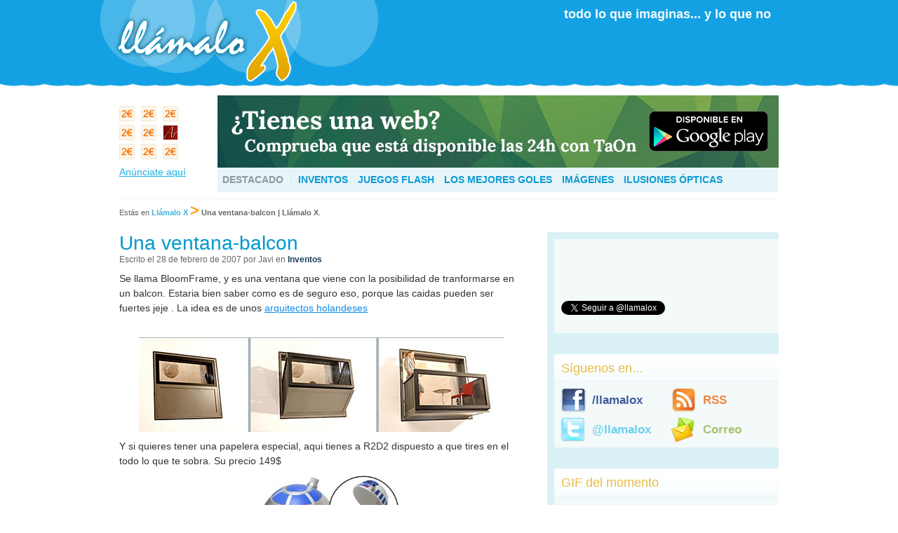

--- FILE ---
content_type: text/html; charset=UTF-8
request_url: https://llamaloxblog.es/2007/02/28/una-ventana-balcon/
body_size: 10903
content:
<!DOCTYPE html PUBLIC "-//W3C//DTD XHTML 1.0 Transitional//EN" "http://www.w3.org/TR/xhtml1/DTD/xhtml1-transitional.dtd">
<html xmlns="http://www.w3.org/1999/xhtml"  xmlns:fb="http://ogp.me/ns/fb#" xmlns:og="http://ogp.me/ns#" lang="es-ES"
	prefix="og: https://ogp.me/ns#" >

<head profile="http://gmpg.org/xfn/11">
	<meta http-equiv="Content-Type" content="text/html; charset=UTF-8" />

	

	<link rel="shortcut icon" href="https://llamaloxblog.es/wp-content/themes/llamalox/images/favicon.ico" type="image/x-icon" />
	<link rel="stylesheet" href="https://llamaloxblog.es/wp-content/themes/llamalox/style.css" type="text/css" media="screen" />
	<link rel="pingback" href="https://llamaloxblog.es/xmlrpc.php" />

	
		
	
	
		<!-- All in One SEO 4.1.5.3 -->
		<title>Una ventana-balcon | Llámalo X</title>
		<meta name="description" content="Se llama BloomFrame, y es una ventana que viene con la posibilidad de tranformarse en un balcon. Estaria bien saber como es de seguro eso, porque las caidas pueden ser fuertes jeje . La idea es de unos arquitectos holandeses Y si quieres tener una papelera especial, aqui tienes a R2D2 dispuesto a que tires […]" />
		<meta name="robots" content="max-image-preview:large" />
		<link rel="canonical" href="https://llamaloxblog.es/2007/02/28/una-ventana-balcon/" />
		<meta property="og:locale" content="es_ES" />
		<meta property="og:site_name" content="Llámalo X | Blog de entretenimiento donde encontrarás todo lo que te imaginas... y lo que no." />
		<meta property="og:type" content="article" />
		<meta property="og:title" content="Una ventana-balcon | Llámalo X" />
		<meta property="og:description" content="Se llama BloomFrame, y es una ventana que viene con la posibilidad de tranformarse en un balcon. Estaria bien saber como es de seguro eso, porque las caidas pueden ser fuertes jeje . La idea es de unos arquitectos holandeses Y si quieres tener una papelera especial, aqui tienes a R2D2 dispuesto a que tires […]" />
		<meta property="og:url" content="https://llamaloxblog.es/2007/02/28/una-ventana-balcon/" />
		<meta property="article:published_time" content="2007-02-28T14:58:22+00:00" />
		<meta property="article:modified_time" content="2007-02-28T14:58:22+00:00" />
		<meta name="twitter:card" content="summary" />
		<meta name="twitter:domain" content="llamaloxblog.es" />
		<meta name="twitter:title" content="Una ventana-balcon | Llámalo X" />
		<meta name="twitter:description" content="Se llama BloomFrame, y es una ventana que viene con la posibilidad de tranformarse en un balcon. Estaria bien saber como es de seguro eso, porque las caidas pueden ser fuertes jeje . La idea es de unos arquitectos holandeses Y si quieres tener una papelera especial, aqui tienes a R2D2 dispuesto a que tires […]" />
		<script type="application/ld+json" class="aioseo-schema">
			{"@context":"https:\/\/schema.org","@graph":[{"@type":"WebSite","@id":"https:\/\/llamaloxblog.es\/#website","url":"https:\/\/llamaloxblog.es\/","name":"Ll\u00e1malo X","description":"Blog de entretenimiento donde encontrar\u00e1s todo lo que te imaginas... y lo que no.","inLanguage":"es-ES","publisher":{"@id":"https:\/\/llamaloxblog.es\/#organization"}},{"@type":"Organization","@id":"https:\/\/llamaloxblog.es\/#organization","name":"Ll\u00e1malo X","url":"https:\/\/llamaloxblog.es\/"},{"@type":"BreadcrumbList","@id":"https:\/\/llamaloxblog.es\/2007\/02\/28\/una-ventana-balcon\/#breadcrumblist","itemListElement":[{"@type":"ListItem","@id":"https:\/\/llamaloxblog.es\/#listItem","position":1,"item":{"@type":"WebPage","@id":"https:\/\/llamaloxblog.es\/","name":"Inicio","description":"Blog de entretenimiento donde encontrar\u00e1s todo lo que te imaginas... y lo que no.","url":"https:\/\/llamaloxblog.es\/"},"nextItem":"https:\/\/llamaloxblog.es\/2007\/#listItem"},{"@type":"ListItem","@id":"https:\/\/llamaloxblog.es\/2007\/#listItem","position":2,"item":{"@type":"WebPage","@id":"https:\/\/llamaloxblog.es\/2007\/","name":"2007","url":"https:\/\/llamaloxblog.es\/2007\/"},"nextItem":"https:\/\/llamaloxblog.es\/2007\/02\/#listItem","previousItem":"https:\/\/llamaloxblog.es\/#listItem"},{"@type":"ListItem","@id":"https:\/\/llamaloxblog.es\/2007\/02\/#listItem","position":3,"item":{"@type":"WebPage","@id":"https:\/\/llamaloxblog.es\/2007\/02\/","name":"February","url":"https:\/\/llamaloxblog.es\/2007\/02\/"},"nextItem":"https:\/\/llamaloxblog.es\/2007\/02\/28\/#listItem","previousItem":"https:\/\/llamaloxblog.es\/2007\/#listItem"},{"@type":"ListItem","@id":"https:\/\/llamaloxblog.es\/2007\/02\/28\/#listItem","position":4,"item":{"@type":"WebPage","@id":"https:\/\/llamaloxblog.es\/2007\/02\/28\/","name":"28","url":"https:\/\/llamaloxblog.es\/2007\/02\/28\/"},"nextItem":"https:\/\/llamaloxblog.es\/2007\/02\/28\/una-ventana-balcon\/#listItem","previousItem":"https:\/\/llamaloxblog.es\/2007\/02\/#listItem"},{"@type":"ListItem","@id":"https:\/\/llamaloxblog.es\/2007\/02\/28\/una-ventana-balcon\/#listItem","position":5,"item":{"@type":"WebPage","@id":"https:\/\/llamaloxblog.es\/2007\/02\/28\/una-ventana-balcon\/","name":"Una ventana-balcon","description":"Se llama BloomFrame, y es una ventana que viene con la posibilidad de tranformarse en un balcon. Estaria bien saber como es de seguro eso, porque las caidas pueden ser fuertes jeje . La idea es de unos arquitectos holandeses Y si quieres tener una papelera especial, aqui tienes a R2D2 dispuesto a que tires [\u2026]","url":"https:\/\/llamaloxblog.es\/2007\/02\/28\/una-ventana-balcon\/"},"previousItem":"https:\/\/llamaloxblog.es\/2007\/02\/28\/#listItem"}]},{"@type":"Person","@id":"https:\/\/llamaloxblog.es\/author\/javi\/#author","url":"https:\/\/llamaloxblog.es\/author\/javi\/","name":"Javi","image":{"@type":"ImageObject","@id":"https:\/\/llamaloxblog.es\/2007\/02\/28\/una-ventana-balcon\/#authorImage","url":"https:\/\/secure.gravatar.com\/avatar\/a056455cce9514b5a566385cb10e669c?s=96&d=https%3A%2F%2Fllamaloxblog.es%2Fwp-content%2Fthemes%2Fllamalox%2Fimages%2Fdefault_avatar.jpg&r=g","width":96,"height":96,"caption":"Javi"}},{"@type":"WebPage","@id":"https:\/\/llamaloxblog.es\/2007\/02\/28\/una-ventana-balcon\/#webpage","url":"https:\/\/llamaloxblog.es\/2007\/02\/28\/una-ventana-balcon\/","name":"Una ventana-balcon | Ll\u00e1malo X","description":"Se llama BloomFrame, y es una ventana que viene con la posibilidad de tranformarse en un balcon. Estaria bien saber como es de seguro eso, porque las caidas pueden ser fuertes jeje . La idea es de unos arquitectos holandeses Y si quieres tener una papelera especial, aqui tienes a R2D2 dispuesto a que tires [\u2026]","inLanguage":"es-ES","isPartOf":{"@id":"https:\/\/llamaloxblog.es\/#website"},"breadcrumb":{"@id":"https:\/\/llamaloxblog.es\/2007\/02\/28\/una-ventana-balcon\/#breadcrumblist"},"author":"https:\/\/llamaloxblog.es\/author\/javi\/#author","creator":"https:\/\/llamaloxblog.es\/author\/javi\/#author","datePublished":"2007-02-28T14:58:22+00:00","dateModified":"2007-02-28T14:58:22+00:00"},{"@type":"Article","@id":"https:\/\/llamaloxblog.es\/2007\/02\/28\/una-ventana-balcon\/#article","name":"Una ventana-balcon | Ll\u00e1malo X","description":"Se llama BloomFrame, y es una ventana que viene con la posibilidad de tranformarse en un balcon. Estaria bien saber como es de seguro eso, porque las caidas pueden ser fuertes jeje . La idea es de unos arquitectos holandeses Y si quieres tener una papelera especial, aqui tienes a R2D2 dispuesto a que tires [\u2026]","inLanguage":"es-ES","headline":"Una ventana-balcon","author":{"@id":"https:\/\/llamaloxblog.es\/author\/javi\/#author"},"publisher":{"@id":"https:\/\/llamaloxblog.es\/#organization"},"datePublished":"2007-02-28T14:58:22+00:00","dateModified":"2007-02-28T14:58:22+00:00","articleSection":"Inventos","mainEntityOfPage":{"@id":"https:\/\/llamaloxblog.es\/2007\/02\/28\/una-ventana-balcon\/#webpage"},"isPartOf":{"@id":"https:\/\/llamaloxblog.es\/2007\/02\/28\/una-ventana-balcon\/#webpage"},"image":{"@type":"ImageObject","@id":"https:\/\/llamaloxblog.es\/#articleImage","url":"https:\/\/llamaloxblog.es\/imagenes\/ventana.jpg"}}]}
		</script>
		<!-- All in One SEO -->

<link rel='dns-prefetch' href='//s.w.org' />
		<script type="text/javascript">
			window._wpemojiSettings = {"baseUrl":"https:\/\/s.w.org\/images\/core\/emoji\/11\/72x72\/","ext":".png","svgUrl":"https:\/\/s.w.org\/images\/core\/emoji\/11\/svg\/","svgExt":".svg","source":{"concatemoji":"https:\/\/llamaloxblog.es\/wp-includes\/js\/wp-emoji-release.min.js?ver=4.9.8"}};
			!function(a,b,c){function d(a,b){var c=String.fromCharCode;l.clearRect(0,0,k.width,k.height),l.fillText(c.apply(this,a),0,0);var d=k.toDataURL();l.clearRect(0,0,k.width,k.height),l.fillText(c.apply(this,b),0,0);var e=k.toDataURL();return d===e}function e(a){var b;if(!l||!l.fillText)return!1;switch(l.textBaseline="top",l.font="600 32px Arial",a){case"flag":return!(b=d([55356,56826,55356,56819],[55356,56826,8203,55356,56819]))&&(b=d([55356,57332,56128,56423,56128,56418,56128,56421,56128,56430,56128,56423,56128,56447],[55356,57332,8203,56128,56423,8203,56128,56418,8203,56128,56421,8203,56128,56430,8203,56128,56423,8203,56128,56447]),!b);case"emoji":return b=d([55358,56760,9792,65039],[55358,56760,8203,9792,65039]),!b}return!1}function f(a){var c=b.createElement("script");c.src=a,c.defer=c.type="text/javascript",b.getElementsByTagName("head")[0].appendChild(c)}var g,h,i,j,k=b.createElement("canvas"),l=k.getContext&&k.getContext("2d");for(j=Array("flag","emoji"),c.supports={everything:!0,everythingExceptFlag:!0},i=0;i<j.length;i++)c.supports[j[i]]=e(j[i]),c.supports.everything=c.supports.everything&&c.supports[j[i]],"flag"!==j[i]&&(c.supports.everythingExceptFlag=c.supports.everythingExceptFlag&&c.supports[j[i]]);c.supports.everythingExceptFlag=c.supports.everythingExceptFlag&&!c.supports.flag,c.DOMReady=!1,c.readyCallback=function(){c.DOMReady=!0},c.supports.everything||(h=function(){c.readyCallback()},b.addEventListener?(b.addEventListener("DOMContentLoaded",h,!1),a.addEventListener("load",h,!1)):(a.attachEvent("onload",h),b.attachEvent("onreadystatechange",function(){"complete"===b.readyState&&c.readyCallback()})),g=c.source||{},g.concatemoji?f(g.concatemoji):g.wpemoji&&g.twemoji&&(f(g.twemoji),f(g.wpemoji)))}(window,document,window._wpemojiSettings);
		</script>
		<style type="text/css">
img.wp-smiley,
img.emoji {
	display: inline !important;
	border: none !important;
	box-shadow: none !important;
	height: 1em !important;
	width: 1em !important;
	margin: 0 .07em !important;
	vertical-align: -0.1em !important;
	background: none !important;
	padding: 0 !important;
}
</style>
<script type='text/javascript' src='https://llamaloxblog.es/wp-includes/js/jquery/jquery.js?ver=1.12.4'></script>
<script type='text/javascript' src='https://llamaloxblog.es/wp-includes/js/jquery/jquery-migrate.min.js?ver=1.4.1'></script>
<link rel='https://api.w.org/' href='https://llamaloxblog.es/wp-json/' />
<link rel="EditURI" type="application/rsd+xml" title="RSD" href="https://llamaloxblog.es/xmlrpc.php?rsd" />
<link rel="wlwmanifest" type="application/wlwmanifest+xml" href="https://llamaloxblog.es/wp-includes/wlwmanifest.xml" /> 
<link rel='prev' title='El Diablo vuelve' href='https://llamaloxblog.es/2007/02/27/el-diablo-vuelve/' />
<link rel='next' title='Mate espectacular' href='https://llamaloxblog.es/2007/02/28/mate-espectacular/' />
<meta name="generator" content="WordPress 4.9.8" />
<link rel='shortlink' href='https://llamaloxblog.es/?p=711' />
<link rel="alternate" type="application/json+oembed" href="https://llamaloxblog.es/wp-json/oembed/1.0/embed?url=https%3A%2F%2Fllamaloxblog.es%2F2007%2F02%2F28%2Funa-ventana-balcon%2F" />
<link rel="alternate" type="text/xml+oembed" href="https://llamaloxblog.es/wp-json/oembed/1.0/embed?url=https%3A%2F%2Fllamaloxblog.es%2F2007%2F02%2F28%2Funa-ventana-balcon%2F&#038;format=xml" />

<!-- BEGIN Clicky Analytics v1.6.5 Tracking - https://deconf.com/clicky-analytics-dashboard-wordpress/ -->

<script async src="//static.getclicky.com/100913989.js"></script>
<script src='//static.getclicky.com/inc/javascript/video/youtube.js'></script>
<!-- END Clicky Analytics v1.6.5 Tracking - https://deconf.com/clicky-analytics-dashboard-wordpress/ -->
<meta property='og:type' content='article' />
<meta property='og:title' content='Una ventana-balcon' />
<meta property='og:url' content='https://llamaloxblog.es/2007/02/28/una-ventana-balcon/' />
<meta property='og:description' content='Se llama BloomFrame, y es una ventana que viene con la posibilidad de tranformarse en un balcon. Estaria bien saber como es de seguro eso, porque las caidas pueden ser fuertes jeje . La idea es de unos arquitectos holandeses   Y si quieres tener una papelera especial, aqui tienes a R2D2 dispuesto a que tires en el todo lo que te sobra. Su precio 149$  [tags]inventos,ventana,balcon,R2D2,papelera,arqutectos[/tags] Via' />
<meta property='og:site_name' content='Llámalo X' />
<meta property='fb:app_id' content='242413802547607' />
<meta property='og:locale' content='es_ES' />
<meta property='og:image' content='https://llamaloxblog.es/imagenes/ventana.jpg' />
<link rel='image_src' href='https://llamaloxblog.es/imagenes/ventana.jpg' />
<meta property='og:image' content='https://llamaloxblog.es/imagenes/r2d2.jpg' />
<link rel='image_src' href='https://llamaloxblog.es/imagenes/r2d2.jpg' />
<style data-context="foundation-flickity-css">/*! Flickity v2.0.2
http://flickity.metafizzy.co
---------------------------------------------- */.flickity-enabled{position:relative}.flickity-enabled:focus{outline:0}.flickity-viewport{overflow:hidden;position:relative;height:100%}.flickity-slider{position:absolute;width:100%;height:100%}.flickity-enabled.is-draggable{-webkit-tap-highlight-color:transparent;tap-highlight-color:transparent;-webkit-user-select:none;-moz-user-select:none;-ms-user-select:none;user-select:none}.flickity-enabled.is-draggable .flickity-viewport{cursor:move;cursor:-webkit-grab;cursor:grab}.flickity-enabled.is-draggable .flickity-viewport.is-pointer-down{cursor:-webkit-grabbing;cursor:grabbing}.flickity-prev-next-button{position:absolute;top:50%;width:44px;height:44px;border:none;border-radius:50%;background:#fff;background:hsla(0,0%,100%,.75);cursor:pointer;-webkit-transform:translateY(-50%);transform:translateY(-50%)}.flickity-prev-next-button:hover{background:#fff}.flickity-prev-next-button:focus{outline:0;box-shadow:0 0 0 5px #09f}.flickity-prev-next-button:active{opacity:.6}.flickity-prev-next-button.previous{left:10px}.flickity-prev-next-button.next{right:10px}.flickity-rtl .flickity-prev-next-button.previous{left:auto;right:10px}.flickity-rtl .flickity-prev-next-button.next{right:auto;left:10px}.flickity-prev-next-button:disabled{opacity:.3;cursor:auto}.flickity-prev-next-button svg{position:absolute;left:20%;top:20%;width:60%;height:60%}.flickity-prev-next-button .arrow{fill:#333}.flickity-page-dots{position:absolute;width:100%;bottom:-25px;padding:0;margin:0;list-style:none;text-align:center;line-height:1}.flickity-rtl .flickity-page-dots{direction:rtl}.flickity-page-dots .dot{display:inline-block;width:10px;height:10px;margin:0 8px;background:#333;border-radius:50%;opacity:.25;cursor:pointer}.flickity-page-dots .dot.is-selected{opacity:1}</style><style data-context="foundation-slideout-css">.slideout-menu{position:fixed;left:0;top:0;bottom:0;right:auto;z-index:0;width:256px;overflow-y:auto;-webkit-overflow-scrolling:touch;display:none}.slideout-menu.pushit-right{left:auto;right:0}.slideout-panel{position:relative;z-index:1;will-change:transform}.slideout-open,.slideout-open .slideout-panel,.slideout-open body{overflow:hidden}.slideout-open .slideout-menu{display:block}.pushit{display:none}</style><style>.ios7.web-app-mode.has-fixed header{ background-color: rgba(102,102,102,.88);}</style>	
	<script type="text/javascript" src="https://llamaloxblog.es/wp-includes/js/jquery/jquery.color.min.js"></script>

<script type="text/javascript">
		jQuery(document).ready(function(){
			jQuery('#submit').hover(function(){
				$(this).animate({
					backgroundColor: '#0280aa'
				}, 500);
			}, function(){
				$(this).animate({
					backgroundColor: '#0099cc'
				}, 500);
			});
		});
	</script>	
	
</head>

<body class="post-template-default single single-post postid-711 single-format-standard">
	<div id="header">
		<div class="circles"></div>
		<a href="https://llamaloxblog.es" title="Ll&aacute;malo X"><img src="https://llamaloxblog.es/wp-content/themes/llamalox/images/logo.png" alt="" class="logo" /></a>
		<p class="lema">todo lo que imaginas... y lo que no</p>
		<!--<div id="buscador">
			<form action="https://www.google.es/cse" id="cse-search-box" target="_blank">
				<div>
					<input type="hidden" name="cx" value="partner-pub-5610891861899531:7z9d8rwq28d" />
					<input type="hidden" name="ie" value="UTF-8" />
					<input type="text" name="q" size="25" />
					<input type="submit" name="sa" value="Buscar" />
				</div>
			</form>
			<script type="text/javascript" src="https://www.google.es/cse/brand?form=cse-search-box&amp;lang=es"></script>
		</div>-->
	</div>
	
	<div id="page">
		<div class="publileft">
			<a href="https://llamaloxblog.es/publicidad/" title="" style="vertical-align: middle;"><div id="cuadrito1" class="cuadrito_publi">
				
			</div></a>
			<a href="https://llamaloxblog.es/publicidad/" title="" style="vertical-align: middle;"><div id="cuadrito2" class="cuadrito_publi">
				
			</div></a>
			<a href="https://llamaloxblog.es/publicidad/" title="" style="vertical-align: middle;"><div id="cuadrito3" class="cuadrito_publi">
				
			</div></a>
			<a href="https://llamaloxblog.es/publicidad/" title="" style="vertical-align: middle;"><div id="cuadrito4" class="cuadrito_publi">
				
			</div></a>
			<a href="https://llamaloxblog.es/publicidad/" title="" style="vertical-align: middle;"><div id="cuadrito5" class="cuadrito_publi">

					
			</div></a>
			<a href="https://www.cuartetoarpeggio.com/Inicio.html" title="Cuarteto bodas asturias" style="vertical-align: middle;"><div id="cuadrito6" class="cuadrito_publi">
				<img src="https://llamaloxblog.es/images-publi/cuarteto.jpg" alt="cuarteto bodas asturias" />
			</div></a>
			<a href="https://llamaloxblog.es/publicidad/" title="" style="vertical-align: middle;"><div id="cuadrito7" class="cuadrito_publi">
				
			</div></a>
			<a href="https://llamaloxblog.es/publicidad/" title="" style="vertical-align: middle;"><div id="cuadrito8" class="cuadrito_publi">

			</div></a>

			<a href="https://llamaloxblog.es/publicidad/" title="" style="vertical-align: middle;"><div id="cuadrito9" class="cuadrito_publi">
				
			</div></a>
			<p><a href="https://llamaloxblog.es/publicidad/" title="An&uacute;nciate aqu&iacute;" style="vertical-align: middle;">An&uacute;nciate aqu&iacute;</a></p>
		</div>
		<div class="publiright">

		<a href="https://play.google.com/store/apps/details?id=es.gglez.taon" title="TaOn App">
				<img src="https://i.imgur.com/ETf56u2.jpg" alt="Descargar TaOn" />
		</a>
			
			<div id="featured">
				<dl>
					<dt>Destacado</dt>
					<dd>
						<ul>
							<li><a href="https://llamaloxblog.es/category/inventos/" title="Inventos">Inventos</a></li>
							<li><a href="https://llamaloxblog.es/category/juegos/" title="Juegos Flash">Juegos Flash</a></li>
							<li><a href="https://llamaloxblog.es/category/deportes/el-gol-del-fin-de-semana/" title="Los mejores goles">Los mejores goles</a></li>
							<li><a href="https://llamaloxblog.es/category/imagenes/" title="Im&aacute;genes">Im&aacute;genes</a></li>
							<li><a href="https://llamaloxblog.es/category/ilusiones-opticas/" title="Ilusiones &oacute;pticas">Ilusiones &oacute;pticas</a></li>
						</ul>
					</dd>
				</dl>
				<br style="clear: both;" />
			</div>
		</div>
		<br style="clear: both;" />
		<hr style="border: 1px solid #F0F9FA;" />
		<div id="ariadna">
			<p>Est&aacute;s en <a href="https://llamaloxblog.es" title="Ir a la portada">Llámalo X</a> <span class="separator">></span> <b>Una ventana-balcon | Llámalo X</b>.</p>
		</div>
	<div id="content" class="widecolumn" role="main">

	
		<!--<div class="navigation">
			<div class="alignleft">&laquo; <a href="https://llamaloxblog.es/2007/02/27/el-diablo-vuelve/" rel="prev">El Diablo vuelve</a></div>
			<div class="alignright"><a href="https://llamaloxblog.es/2007/02/28/mate-espectacular/" rel="next">Mate espectacular</a> &raquo;</div>
		</div>-->

		<div class="post-711 post type-post status-publish format-standard hentry category-inventos" id="post-711">
			<h2>Una ventana-balcon</h2>
			
			<div class="meta">
				<span class="info">Escrito el 28 de febrero de 2007 por Javi en <a href="https://llamaloxblog.es/category/inventos/" rel="category tag">Inventos</a></span>
				<span class="likefb"><fb:like href='https://llamaloxblog.es/2007/02/28/una-ventana-balcon/' send='false' layout='button_count' show_faces='true' width='100' height='65' action='like' colorscheme='light' font='lucida grande'></fb:like></span>
			</div>
			
			<div class="entry">
				<div class="post-content">
					<p>Se llama BloomFrame, y es una ventana que viene con la posibilidad de tranformarse en un balcon. Estaria bien saber como es de seguro eso, porque las caidas pueden ser fuertes jeje . La idea es de unos <a href="https://www.hofmandujardin.nl/index2.html">arquitectos holandeses<br />
</a><br />
<center><img src="https://llamaloxblog.es/imagenes/ventana.jpg" alt="" /></center></p>
<p>Y si quieres tener una papelera especial, aqui tienes a R2D2 dispuesto a que tires en el todo lo que te sobra. Su precio 149$</p>
<p><center><img src="https://llamaloxblog.es/imagenes/r2d2.jpg" alt="" /></center></p>
<p>[tags]inventos,ventana,balcon,R2D2,papelera,arqutectos[/tags]<br />
<a href="https://www.arturogoga.com/2007/02/27/bloomframe-convierte-ventanas-en-balcones/" target="_blank">Via</a></p>
				</div>

								
				<div class="socialbar no-bottom-radius slashed">
					<ul>
						<li style="padding-top: 7px;"><a href="http://twitter.com/share?url=https%3A%2F%2Fllamaloxblog.es%2F2007%2F02%2F28%2Funa-ventana-balcon%2F" class="twitter-share-button" data-count="horizontal" data-lang="es">Tweet</a><script type="text/javascript" src="https://platform.twitter.com/widgets.js"></script></li>
						<li><fb:like href='https://llamaloxblog.es/2007/02/28/una-ventana-balcon/' send='false' layout='button_count' show_faces='false' width='430' height='65' action='like' colorscheme='light' font='lucida grande'></fb:like></li>
					</ul>
					<br style="clear: both;" />
				</div>
				<div class="sharebar">
					<ul>
						<li class="comments"><span>Comentarios desactivados<span class="screen-reader-text"> en Una ventana-balcon</span></span></li>
					</ul>
					<br style="clear: both;" />
				</div>
				
				<dl class="tags">
					<dt>Etiquetas:</dt>
					<dd></dd>
				</dl>
				
				<br style="clear: both;" /><br />
				
				<h3 id="related">Tambi&eacute;n te puede interesar</h3>
				
<!-- Generated by TaxoPress 3.4.3 - https://wordpress.org/plugins/simple-tags/ -->
	<ul class="st-related-posts">
	<li>No se ha podido encontrar nada relacionado con esto.</li>
	</ul>


				<!--<p class="postmetadata alt">
					<small>
						This entry was posted
												on miércoles, febrero 28th, 2007 at 2:58 pm						and is filed under <a href="https://llamaloxblog.es/category/inventos/" rel="category tag">Inventos</a>.
						You can follow any responses to this entry through the <a href="https://llamaloxblog.es/2007/02/28/una-ventana-balcon/feed/">RSS 2.0</a> feed.

													Both comments and pings are currently closed.

						
					</small>
				</p>-->
			</div>
		</div>

	
			<div id="comments">


	<p class="nocomments">Comments are closed.</p>



</div><!-- #comments -->
	
	</div>
	
	<div id="sidebar" role="complementary">
		<div class="section">
			<iframe src="https://www.facebook.com/plugins/likebox.php?locale=es_ES&amp;href=https%3A%2F%2Fwww.facebook.com%2Fpages%2FLlamalo-X%2F150704404958556&amp;width=300&amp;colorscheme=light&amp;show_faces=false&amp;stream=false&amp;header=false&amp;height=62" scrolling="no" frameborder="0" style="border:none; overflow:hidden; width:300px; height:62px;" allowTransparency="true"></iframe>
			<p><a href="https://twitter.com/llamalox" class="twitter-follow-button" data-lang="es">Follow @llamalox</a>
			<script src="https://platform.twitter.com/widgets.js" type="text/javascript"></script></p>
		</div>		
		<h3>S&iacute;guenos en...</h3>
		<div class="section" style="padding: 4px;">
			<ul class="follow">
				<li class="facebook"><a href="https://www.facebook.com/pages/Llamalo-X/150704404958556" title="Ll&aacute;malo X en Facebook" target="_blank">/llamalox</a></li>
				<li class="rss"><a href="https://llamaloxblog.es/feed/" title="S&iacute;guenos por RSS" target="_blank">RSS</a></li>
				<li class="twitter"><a href="https://twitter.com/llamalox" title="Ll&aacute;malo X en Twitter" target="_blank">@llamalox</a></li>
				<li class="mail"><a href="https://feedburner.google.com/fb/a/mailverify?uri=llamaloXblog" title="S&iacute;guenos por correo" target="_blank">Correo</a></li>
			</ul>
		</div>
		
		<h3>GIF del momento</h3>
		<div class="section gifs">
			<img src="" alt="" />
		</div>
		
			<h3>&Uacute;ltimos comentarios</h3>
		<div id="lastcomments-wrapper" class="section">
			<ul id="lastcomments" class="comments">
					<li><a href="https://llamaloxblog.es/2009/07/22/lo-que-oculta-el-logo-de-chicago-bulls/#comment-341202" title="Lo que oculta el logo de Chicago Bulls, julio 22, 2009">Janovis</a>: no es un robot.. Si se fijan es el papa, pues la franja de encima es el gorrito q el usa y los dos puntos,...</li>
	<li><a href="https://llamaloxblog.es/2007/01/27/buscador-de-canciones-por-voz/#comment-338535" title="Buscador de canciones por voz, enero 27, 2007">Neyla</a>: yo también ando buscando el tema que dice: yo necesitaré más de mil vidas para amarte. Una vida es muy corta...</li>
	<li><a href="https://llamaloxblog.es/2009/07/22/lo-que-oculta-el-logo-de-chicago-bulls/#comment-334762" title="Lo que oculta el logo de Chicago Bulls, julio 22, 2009">EGAR</a>: QUE SUPUESTA MENTE ES EL DIABLO LEYENDO SEGUN LA WEB</li>
	<li><a href="https://llamaloxblog.es/2013/05/08/la-colchoneta-que-desearas-para-este-verano/#comment-326833" title="La colchoneta que desearás para este verano, mayo 8, 2013">unai</a>: holac me encantaria ponerme en contacto con el dueño de la colchoneta me gustaria comprarla para agosto para...</li>
	<li><a href="https://llamaloxblog.es/2011/07/18/una-habitacion-bajo-el-agua/#comment-324123" title="Una habitación bajo el agua, julio 18, 2011">alba :D</a>: que chulii es tope guayyy XD XD jaja enserio yo quiero una de esas para dormir y ver pececitos</li>
			</ul>
			<script type="text/javascript">
				jQuery(document).ready(function(){
					if (jQuery('#lastcomments li').size() > 2)
					{
						jQuery('#lastcomments li:eq(3), #lastcomments li:eq(4)').hide();
					
						jQuery('#lastcomments-wrapper').append('<a id="morecomments" href="" title="" class="more">Ver m&aacute;s comentarios</a>');
					
						jQuery('#morecomments').toggle(
							function()
							{
								jQuery(this).html('Ver menos comentarios');
								jQuery('#lastcomments li:eq(3), #lastcomments li:eq(4)').slideDown(500);
								return false;
							},
							function()
							{
								jQuery(this).html('Ver m&aacute;s comentarios');
								jQuery('#lastcomments li:eq(3), #lastcomments li:eq(4)').slideUp(500);
								return false;
							}
						);
					}
				});
			</script>
		</div>
			
		<h3>Categor&iacute;as</h3>
		<div class="section">
			<ul class="categories"> 
					<li class="cat-item cat-item-479"><a href="https://llamaloxblog.es/category/animales/" >Animales</a> (103)
</li>
	<li class="cat-item cat-item-22"><a href="https://llamaloxblog.es/category/anuncios/" >Anuncios</a> (127)
</li>
	<li class="cat-item cat-item-15"><a href="https://llamaloxblog.es/category/cine-videojuegos-y-television/" >Cine, Videojuegos y Televisión</a> (287)
</li>
	<li class="cat-item cat-item-12"><a href="https://llamaloxblog.es/category/curioso-y-sorprendente/" >Curioso y sorprendente</a> (538)
</li>
	<li class="cat-item cat-item-16"><a href="https://llamaloxblog.es/category/deportes/" >Deportes</a> (217)
<ul class='children'>
	<li class="cat-item cat-item-2347"><a href="https://llamaloxblog.es/category/deportes/el-gol-del-fin-de-semana/" >El gol del fin de semana</a> (26)
</li>
</ul>
</li>
	<li class="cat-item cat-item-11"><a href="https://llamaloxblog.es/category/general/" >General</a> (160)
</li>
	<li class="cat-item cat-item-21"><a href="https://llamaloxblog.es/category/gente-con-tiempo-libre/" >Gente con tiempo libre</a> (256)
</li>
	<li class="cat-item cat-item-14"><a href="https://llamaloxblog.es/category/gracioso/" >Gracioso</a> (463)
</li>
	<li class="cat-item cat-item-3166"><a href="https://llamaloxblog.es/category/ilusiones-opticas/" >Ilusiones ópticas</a> (41)
</li>
	<li class="cat-item cat-item-25"><a href="https://llamaloxblog.es/category/imagenes/" >Imágenes</a> (314)
</li>
	<li class="cat-item cat-item-19"><a href="https://llamaloxblog.es/category/inventos/" >Inventos</a> (172)
</li>
	<li class="cat-item cat-item-17"><a href="https://llamaloxblog.es/category/juegos/" >Juegos</a> (118)
</li>
	<li class="cat-item cat-item-24"><a href="https://llamaloxblog.es/category/musica/" >Musica</a> (46)
</li>
	<li class="cat-item cat-item-18"><a href="https://llamaloxblog.es/category/novedades/" >Novedades</a> (63)
</li>
	<li class="cat-item cat-item-13"><a href="https://llamaloxblog.es/category/recomendaciones/" >Recomendaciones</a> (52)
</li>
	<li class="cat-item cat-item-20"><a href="https://llamaloxblog.es/category/todolinks/" >TodoLinks</a> (241)
</li>
			</ul> 
		</div>
		
		
		<h3>Archivo</h3>
		<div class="section">
			<select name="archive-dropdown" onchange='document.location.href=this.options[this.selectedIndex].value;'> 
				<option value="">Selecciona una fecha</option> 
					<option value='https://llamaloxblog.es/2016/11/'> noviembre 2016 &nbsp;(1)</option>
	<option value='https://llamaloxblog.es/2016/02/'> febrero 2016 &nbsp;(1)</option>
	<option value='https://llamaloxblog.es/2016/01/'> enero 2016 &nbsp;(11)</option>
	<option value='https://llamaloxblog.es/2015/12/'> diciembre 2015 &nbsp;(6)</option>
	<option value='https://llamaloxblog.es/2015/09/'> septiembre 2015 &nbsp;(1)</option>
	<option value='https://llamaloxblog.es/2015/08/'> agosto 2015 &nbsp;(10)</option>
	<option value='https://llamaloxblog.es/2015/03/'> marzo 2015 &nbsp;(2)</option>
	<option value='https://llamaloxblog.es/2014/10/'> octubre 2014 &nbsp;(10)</option>
	<option value='https://llamaloxblog.es/2014/08/'> agosto 2014 &nbsp;(3)</option>
	<option value='https://llamaloxblog.es/2014/05/'> mayo 2014 &nbsp;(1)</option>
	<option value='https://llamaloxblog.es/2014/03/'> marzo 2014 &nbsp;(5)</option>
	<option value='https://llamaloxblog.es/2014/01/'> enero 2014 &nbsp;(9)</option>
	<option value='https://llamaloxblog.es/2013/12/'> diciembre 2013 &nbsp;(1)</option>
	<option value='https://llamaloxblog.es/2013/11/'> noviembre 2013 &nbsp;(19)</option>
	<option value='https://llamaloxblog.es/2013/10/'> octubre 2013 &nbsp;(6)</option>
	<option value='https://llamaloxblog.es/2013/09/'> septiembre 2013 &nbsp;(4)</option>
	<option value='https://llamaloxblog.es/2013/08/'> agosto 2013 &nbsp;(3)</option>
	<option value='https://llamaloxblog.es/2013/07/'> julio 2013 &nbsp;(15)</option>
	<option value='https://llamaloxblog.es/2013/06/'> junio 2013 &nbsp;(15)</option>
	<option value='https://llamaloxblog.es/2013/05/'> mayo 2013 &nbsp;(22)</option>
	<option value='https://llamaloxblog.es/2013/04/'> abril 2013 &nbsp;(7)</option>
	<option value='https://llamaloxblog.es/2013/03/'> marzo 2013 &nbsp;(9)</option>
	<option value='https://llamaloxblog.es/2013/02/'> febrero 2013 &nbsp;(11)</option>
	<option value='https://llamaloxblog.es/2013/01/'> enero 2013 &nbsp;(13)</option>
	<option value='https://llamaloxblog.es/2012/12/'> diciembre 2012 &nbsp;(1)</option>
	<option value='https://llamaloxblog.es/2012/11/'> noviembre 2012 &nbsp;(4)</option>
	<option value='https://llamaloxblog.es/2012/10/'> octubre 2012 &nbsp;(21)</option>
	<option value='https://llamaloxblog.es/2012/09/'> septiembre 2012 &nbsp;(6)</option>
	<option value='https://llamaloxblog.es/2012/08/'> agosto 2012 &nbsp;(6)</option>
	<option value='https://llamaloxblog.es/2012/07/'> julio 2012 &nbsp;(8)</option>
	<option value='https://llamaloxblog.es/2012/06/'> junio 2012 &nbsp;(8)</option>
	<option value='https://llamaloxblog.es/2012/05/'> mayo 2012 &nbsp;(19)</option>
	<option value='https://llamaloxblog.es/2012/04/'> abril 2012 &nbsp;(11)</option>
	<option value='https://llamaloxblog.es/2012/03/'> marzo 2012 &nbsp;(11)</option>
	<option value='https://llamaloxblog.es/2012/02/'> febrero 2012 &nbsp;(17)</option>
	<option value='https://llamaloxblog.es/2012/01/'> enero 2012 &nbsp;(15)</option>
	<option value='https://llamaloxblog.es/2011/12/'> diciembre 2011 &nbsp;(27)</option>
	<option value='https://llamaloxblog.es/2011/11/'> noviembre 2011 &nbsp;(36)</option>
	<option value='https://llamaloxblog.es/2011/10/'> octubre 2011 &nbsp;(27)</option>
	<option value='https://llamaloxblog.es/2011/09/'> septiembre 2011 &nbsp;(30)</option>
	<option value='https://llamaloxblog.es/2011/08/'> agosto 2011 &nbsp;(28)</option>
	<option value='https://llamaloxblog.es/2011/07/'> julio 2011 &nbsp;(33)</option>
	<option value='https://llamaloxblog.es/2011/06/'> junio 2011 &nbsp;(40)</option>
	<option value='https://llamaloxblog.es/2011/05/'> mayo 2011 &nbsp;(43)</option>
	<option value='https://llamaloxblog.es/2011/04/'> abril 2011 &nbsp;(38)</option>
	<option value='https://llamaloxblog.es/2011/03/'> marzo 2011 &nbsp;(47)</option>
	<option value='https://llamaloxblog.es/2011/02/'> febrero 2011 &nbsp;(35)</option>
	<option value='https://llamaloxblog.es/2011/01/'> enero 2011 &nbsp;(35)</option>
	<option value='https://llamaloxblog.es/2010/12/'> diciembre 2010 &nbsp;(44)</option>
	<option value='https://llamaloxblog.es/2010/11/'> noviembre 2010 &nbsp;(40)</option>
	<option value='https://llamaloxblog.es/2010/10/'> octubre 2010 &nbsp;(40)</option>
	<option value='https://llamaloxblog.es/2010/09/'> septiembre 2010 &nbsp;(37)</option>
	<option value='https://llamaloxblog.es/2010/08/'> agosto 2010 &nbsp;(20)</option>
	<option value='https://llamaloxblog.es/2010/07/'> julio 2010 &nbsp;(25)</option>
	<option value='https://llamaloxblog.es/2010/06/'> junio 2010 &nbsp;(30)</option>
	<option value='https://llamaloxblog.es/2010/05/'> mayo 2010 &nbsp;(28)</option>
	<option value='https://llamaloxblog.es/2010/04/'> abril 2010 &nbsp;(36)</option>
	<option value='https://llamaloxblog.es/2010/03/'> marzo 2010 &nbsp;(33)</option>
	<option value='https://llamaloxblog.es/2010/02/'> febrero 2010 &nbsp;(24)</option>
	<option value='https://llamaloxblog.es/2010/01/'> enero 2010 &nbsp;(33)</option>
	<option value='https://llamaloxblog.es/2009/12/'> diciembre 2009 &nbsp;(32)</option>
	<option value='https://llamaloxblog.es/2009/11/'> noviembre 2009 &nbsp;(31)</option>
	<option value='https://llamaloxblog.es/2009/10/'> octubre 2009 &nbsp;(37)</option>
	<option value='https://llamaloxblog.es/2009/09/'> septiembre 2009 &nbsp;(19)</option>
	<option value='https://llamaloxblog.es/2009/08/'> agosto 2009 &nbsp;(27)</option>
	<option value='https://llamaloxblog.es/2009/07/'> julio 2009 &nbsp;(28)</option>
	<option value='https://llamaloxblog.es/2009/06/'> junio 2009 &nbsp;(28)</option>
	<option value='https://llamaloxblog.es/2009/05/'> mayo 2009 &nbsp;(37)</option>
	<option value='https://llamaloxblog.es/2009/04/'> abril 2009 &nbsp;(35)</option>
	<option value='https://llamaloxblog.es/2009/03/'> marzo 2009 &nbsp;(39)</option>
	<option value='https://llamaloxblog.es/2009/02/'> febrero 2009 &nbsp;(25)</option>
	<option value='https://llamaloxblog.es/2009/01/'> enero 2009 &nbsp;(30)</option>
	<option value='https://llamaloxblog.es/2008/12/'> diciembre 2008 &nbsp;(34)</option>
	<option value='https://llamaloxblog.es/2008/11/'> noviembre 2008 &nbsp;(40)</option>
	<option value='https://llamaloxblog.es/2008/10/'> octubre 2008 &nbsp;(38)</option>
	<option value='https://llamaloxblog.es/2008/09/'> septiembre 2008 &nbsp;(29)</option>
	<option value='https://llamaloxblog.es/2008/08/'> agosto 2008 &nbsp;(43)</option>
	<option value='https://llamaloxblog.es/2008/07/'> julio 2008 &nbsp;(31)</option>
	<option value='https://llamaloxblog.es/2008/06/'> junio 2008 &nbsp;(29)</option>
	<option value='https://llamaloxblog.es/2008/05/'> mayo 2008 &nbsp;(41)</option>
	<option value='https://llamaloxblog.es/2008/04/'> abril 2008 &nbsp;(42)</option>
	<option value='https://llamaloxblog.es/2008/03/'> marzo 2008 &nbsp;(42)</option>
	<option value='https://llamaloxblog.es/2008/02/'> febrero 2008 &nbsp;(52)</option>
	<option value='https://llamaloxblog.es/2008/01/'> enero 2008 &nbsp;(52)</option>
	<option value='https://llamaloxblog.es/2007/12/'> diciembre 2007 &nbsp;(47)</option>
	<option value='https://llamaloxblog.es/2007/11/'> noviembre 2007 &nbsp;(40)</option>
	<option value='https://llamaloxblog.es/2007/10/'> octubre 2007 &nbsp;(45)</option>
	<option value='https://llamaloxblog.es/2007/09/'> septiembre 2007 &nbsp;(43)</option>
	<option value='https://llamaloxblog.es/2007/08/'> agosto 2007 &nbsp;(48)</option>
	<option value='https://llamaloxblog.es/2007/07/'> julio 2007 &nbsp;(54)</option>
	<option value='https://llamaloxblog.es/2007/06/'> junio 2007 &nbsp;(48)</option>
	<option value='https://llamaloxblog.es/2007/05/'> mayo 2007 &nbsp;(55)</option>
	<option value='https://llamaloxblog.es/2007/04/'> abril 2007 &nbsp;(50)</option>
	<option value='https://llamaloxblog.es/2007/03/'> marzo 2007 &nbsp;(57)</option>
	<option value='https://llamaloxblog.es/2007/02/'> febrero 2007 &nbsp;(56)</option>
	<option value='https://llamaloxblog.es/2007/01/'> enero 2007 &nbsp;(60)</option>
	<option value='https://llamaloxblog.es/2006/12/'> diciembre 2006 &nbsp;(59)</option>
	<option value='https://llamaloxblog.es/2006/11/'> noviembre 2006 &nbsp;(53)</option>
	<option value='https://llamaloxblog.es/2006/10/'> octubre 2006 &nbsp;(70)</option>
	<option value='https://llamaloxblog.es/2006/09/'> septiembre 2006 &nbsp;(62)</option>
	<option value='https://llamaloxblog.es/2006/08/'> agosto 2006 &nbsp;(50)</option>
	<option value='https://llamaloxblog.es/2006/07/'> julio 2006 &nbsp;(31)</option>
			</select>
		</div>
	
		<!--<ul>
						<li>
				<form role="search" method="get" id="searchform" class="searchform" action="https://llamaloxblog.es/">
				<div>
					<label class="screen-reader-text" for="s">Buscar:</label>
					<input type="text" value="" name="s" id="s" />
					<input type="submit" id="searchsubmit" value="Buscar" />
				</div>
			</form>			</li>

					</ul>
		<ul role="navigation">
			<li class="pagenav"><h2>Pages</h2><ul><li class="page_item page-item-512"><a href="https://llamaloxblog.es/salta/"><phpcode><a rel=â€œnofollowï¿½? title="Te lleva a una entrada aleatoria" href="https://llamaloxblog.es/salta.php">¡Salta!</a></phpcode></a></li>
<li class="page_item page-item-1499"><a href="https://llamaloxblog.es/contactoviejo/">Contacta con Llámalo X</a></li>
<li class="page_item page-item-754"><a href="https://llamaloxblog.es/las-mejores-entradas/">Las Mejores Entradas</a></li>
<li class="page_item page-item-1325"><a href="https://llamaloxblog.es/politica-de-privacidad/">Política de Privacidad</a></li>
<li class="page_item page-item-3993"><a href="https://llamaloxblog.es/publicidad/">Publicidad</a></li>
</ul></li>
			<li><h2>Archives</h2>
				<ul>
					<li><a href='https://llamaloxblog.es/2016/11/'>noviembre 2016</a></li>
	<li><a href='https://llamaloxblog.es/2016/02/'>febrero 2016</a></li>
	<li><a href='https://llamaloxblog.es/2016/01/'>enero 2016</a></li>
	<li><a href='https://llamaloxblog.es/2015/12/'>diciembre 2015</a></li>
	<li><a href='https://llamaloxblog.es/2015/09/'>septiembre 2015</a></li>
	<li><a href='https://llamaloxblog.es/2015/08/'>agosto 2015</a></li>
	<li><a href='https://llamaloxblog.es/2015/03/'>marzo 2015</a></li>
	<li><a href='https://llamaloxblog.es/2014/10/'>octubre 2014</a></li>
	<li><a href='https://llamaloxblog.es/2014/08/'>agosto 2014</a></li>
	<li><a href='https://llamaloxblog.es/2014/05/'>mayo 2014</a></li>
	<li><a href='https://llamaloxblog.es/2014/03/'>marzo 2014</a></li>
	<li><a href='https://llamaloxblog.es/2014/01/'>enero 2014</a></li>
	<li><a href='https://llamaloxblog.es/2013/12/'>diciembre 2013</a></li>
	<li><a href='https://llamaloxblog.es/2013/11/'>noviembre 2013</a></li>
	<li><a href='https://llamaloxblog.es/2013/10/'>octubre 2013</a></li>
	<li><a href='https://llamaloxblog.es/2013/09/'>septiembre 2013</a></li>
	<li><a href='https://llamaloxblog.es/2013/08/'>agosto 2013</a></li>
	<li><a href='https://llamaloxblog.es/2013/07/'>julio 2013</a></li>
	<li><a href='https://llamaloxblog.es/2013/06/'>junio 2013</a></li>
	<li><a href='https://llamaloxblog.es/2013/05/'>mayo 2013</a></li>
	<li><a href='https://llamaloxblog.es/2013/04/'>abril 2013</a></li>
	<li><a href='https://llamaloxblog.es/2013/03/'>marzo 2013</a></li>
	<li><a href='https://llamaloxblog.es/2013/02/'>febrero 2013</a></li>
	<li><a href='https://llamaloxblog.es/2013/01/'>enero 2013</a></li>
	<li><a href='https://llamaloxblog.es/2012/12/'>diciembre 2012</a></li>
	<li><a href='https://llamaloxblog.es/2012/11/'>noviembre 2012</a></li>
	<li><a href='https://llamaloxblog.es/2012/10/'>octubre 2012</a></li>
	<li><a href='https://llamaloxblog.es/2012/09/'>septiembre 2012</a></li>
	<li><a href='https://llamaloxblog.es/2012/08/'>agosto 2012</a></li>
	<li><a href='https://llamaloxblog.es/2012/07/'>julio 2012</a></li>
	<li><a href='https://llamaloxblog.es/2012/06/'>junio 2012</a></li>
	<li><a href='https://llamaloxblog.es/2012/05/'>mayo 2012</a></li>
	<li><a href='https://llamaloxblog.es/2012/04/'>abril 2012</a></li>
	<li><a href='https://llamaloxblog.es/2012/03/'>marzo 2012</a></li>
	<li><a href='https://llamaloxblog.es/2012/02/'>febrero 2012</a></li>
	<li><a href='https://llamaloxblog.es/2012/01/'>enero 2012</a></li>
	<li><a href='https://llamaloxblog.es/2011/12/'>diciembre 2011</a></li>
	<li><a href='https://llamaloxblog.es/2011/11/'>noviembre 2011</a></li>
	<li><a href='https://llamaloxblog.es/2011/10/'>octubre 2011</a></li>
	<li><a href='https://llamaloxblog.es/2011/09/'>septiembre 2011</a></li>
	<li><a href='https://llamaloxblog.es/2011/08/'>agosto 2011</a></li>
	<li><a href='https://llamaloxblog.es/2011/07/'>julio 2011</a></li>
	<li><a href='https://llamaloxblog.es/2011/06/'>junio 2011</a></li>
	<li><a href='https://llamaloxblog.es/2011/05/'>mayo 2011</a></li>
	<li><a href='https://llamaloxblog.es/2011/04/'>abril 2011</a></li>
	<li><a href='https://llamaloxblog.es/2011/03/'>marzo 2011</a></li>
	<li><a href='https://llamaloxblog.es/2011/02/'>febrero 2011</a></li>
	<li><a href='https://llamaloxblog.es/2011/01/'>enero 2011</a></li>
	<li><a href='https://llamaloxblog.es/2010/12/'>diciembre 2010</a></li>
	<li><a href='https://llamaloxblog.es/2010/11/'>noviembre 2010</a></li>
	<li><a href='https://llamaloxblog.es/2010/10/'>octubre 2010</a></li>
	<li><a href='https://llamaloxblog.es/2010/09/'>septiembre 2010</a></li>
	<li><a href='https://llamaloxblog.es/2010/08/'>agosto 2010</a></li>
	<li><a href='https://llamaloxblog.es/2010/07/'>julio 2010</a></li>
	<li><a href='https://llamaloxblog.es/2010/06/'>junio 2010</a></li>
	<li><a href='https://llamaloxblog.es/2010/05/'>mayo 2010</a></li>
	<li><a href='https://llamaloxblog.es/2010/04/'>abril 2010</a></li>
	<li><a href='https://llamaloxblog.es/2010/03/'>marzo 2010</a></li>
	<li><a href='https://llamaloxblog.es/2010/02/'>febrero 2010</a></li>
	<li><a href='https://llamaloxblog.es/2010/01/'>enero 2010</a></li>
	<li><a href='https://llamaloxblog.es/2009/12/'>diciembre 2009</a></li>
	<li><a href='https://llamaloxblog.es/2009/11/'>noviembre 2009</a></li>
	<li><a href='https://llamaloxblog.es/2009/10/'>octubre 2009</a></li>
	<li><a href='https://llamaloxblog.es/2009/09/'>septiembre 2009</a></li>
	<li><a href='https://llamaloxblog.es/2009/08/'>agosto 2009</a></li>
	<li><a href='https://llamaloxblog.es/2009/07/'>julio 2009</a></li>
	<li><a href='https://llamaloxblog.es/2009/06/'>junio 2009</a></li>
	<li><a href='https://llamaloxblog.es/2009/05/'>mayo 2009</a></li>
	<li><a href='https://llamaloxblog.es/2009/04/'>abril 2009</a></li>
	<li><a href='https://llamaloxblog.es/2009/03/'>marzo 2009</a></li>
	<li><a href='https://llamaloxblog.es/2009/02/'>febrero 2009</a></li>
	<li><a href='https://llamaloxblog.es/2009/01/'>enero 2009</a></li>
	<li><a href='https://llamaloxblog.es/2008/12/'>diciembre 2008</a></li>
	<li><a href='https://llamaloxblog.es/2008/11/'>noviembre 2008</a></li>
	<li><a href='https://llamaloxblog.es/2008/10/'>octubre 2008</a></li>
	<li><a href='https://llamaloxblog.es/2008/09/'>septiembre 2008</a></li>
	<li><a href='https://llamaloxblog.es/2008/08/'>agosto 2008</a></li>
	<li><a href='https://llamaloxblog.es/2008/07/'>julio 2008</a></li>
	<li><a href='https://llamaloxblog.es/2008/06/'>junio 2008</a></li>
	<li><a href='https://llamaloxblog.es/2008/05/'>mayo 2008</a></li>
	<li><a href='https://llamaloxblog.es/2008/04/'>abril 2008</a></li>
	<li><a href='https://llamaloxblog.es/2008/03/'>marzo 2008</a></li>
	<li><a href='https://llamaloxblog.es/2008/02/'>febrero 2008</a></li>
	<li><a href='https://llamaloxblog.es/2008/01/'>enero 2008</a></li>
	<li><a href='https://llamaloxblog.es/2007/12/'>diciembre 2007</a></li>
	<li><a href='https://llamaloxblog.es/2007/11/'>noviembre 2007</a></li>
	<li><a href='https://llamaloxblog.es/2007/10/'>octubre 2007</a></li>
	<li><a href='https://llamaloxblog.es/2007/09/'>septiembre 2007</a></li>
	<li><a href='https://llamaloxblog.es/2007/08/'>agosto 2007</a></li>
	<li><a href='https://llamaloxblog.es/2007/07/'>julio 2007</a></li>
	<li><a href='https://llamaloxblog.es/2007/06/'>junio 2007</a></li>
	<li><a href='https://llamaloxblog.es/2007/05/'>mayo 2007</a></li>
	<li><a href='https://llamaloxblog.es/2007/04/'>abril 2007</a></li>
	<li><a href='https://llamaloxblog.es/2007/03/'>marzo 2007</a></li>
	<li><a href='https://llamaloxblog.es/2007/02/'>febrero 2007</a></li>
	<li><a href='https://llamaloxblog.es/2007/01/'>enero 2007</a></li>
	<li><a href='https://llamaloxblog.es/2006/12/'>diciembre 2006</a></li>
	<li><a href='https://llamaloxblog.es/2006/11/'>noviembre 2006</a></li>
	<li><a href='https://llamaloxblog.es/2006/10/'>octubre 2006</a></li>
	<li><a href='https://llamaloxblog.es/2006/09/'>septiembre 2006</a></li>
	<li><a href='https://llamaloxblog.es/2006/08/'>agosto 2006</a></li>
	<li><a href='https://llamaloxblog.es/2006/07/'>julio 2006</a></li>
				</ul>
			</li>

			<li class="categories"><h2>Categories</h2><ul>	<li class="cat-item cat-item-479"><a href="https://llamaloxblog.es/category/animales/" >Animales</a> (103)
</li>
	<li class="cat-item cat-item-22"><a href="https://llamaloxblog.es/category/anuncios/" >Anuncios</a> (127)
</li>
	<li class="cat-item cat-item-15"><a href="https://llamaloxblog.es/category/cine-videojuegos-y-television/" >Cine, Videojuegos y Televisión</a> (287)
</li>
	<li class="cat-item cat-item-12"><a href="https://llamaloxblog.es/category/curioso-y-sorprendente/" >Curioso y sorprendente</a> (538)
</li>
	<li class="cat-item cat-item-16"><a href="https://llamaloxblog.es/category/deportes/" >Deportes</a> (217)
<ul class='children'>
	<li class="cat-item cat-item-2347"><a href="https://llamaloxblog.es/category/deportes/el-gol-del-fin-de-semana/" >El gol del fin de semana</a> (26)
</li>
</ul>
</li>
	<li class="cat-item cat-item-11"><a href="https://llamaloxblog.es/category/general/" >General</a> (160)
</li>
	<li class="cat-item cat-item-21"><a href="https://llamaloxblog.es/category/gente-con-tiempo-libre/" >Gente con tiempo libre</a> (256)
</li>
	<li class="cat-item cat-item-14"><a href="https://llamaloxblog.es/category/gracioso/" >Gracioso</a> (463)
</li>
	<li class="cat-item cat-item-3166"><a href="https://llamaloxblog.es/category/ilusiones-opticas/" >Ilusiones ópticas</a> (41)
</li>
	<li class="cat-item cat-item-25"><a href="https://llamaloxblog.es/category/imagenes/" >Imágenes</a> (314)
</li>
	<li class="cat-item cat-item-19"><a href="https://llamaloxblog.es/category/inventos/" >Inventos</a> (172)
</li>
	<li class="cat-item cat-item-17"><a href="https://llamaloxblog.es/category/juegos/" >Juegos</a> (118)
</li>
	<li class="cat-item cat-item-24"><a href="https://llamaloxblog.es/category/musica/" >Musica</a> (46)
</li>
	<li class="cat-item cat-item-18"><a href="https://llamaloxblog.es/category/novedades/" >Novedades</a> (63)
</li>
	<li class="cat-item cat-item-13"><a href="https://llamaloxblog.es/category/recomendaciones/" >Recomendaciones</a> (52)
</li>
	<li class="cat-item cat-item-20"><a href="https://llamaloxblog.es/category/todolinks/" >TodoLinks</a> (241)
</li>
</ul></li>		</ul>
		<ul>
			
					</ul>-->
			
		
		<p></p>
		
	</div>


<br style="clear: both;" />
</div>
<div id="footer" role="contentinfo">
	<div id="footer-centered">
		<p>2026 <strong>Llámalo X</strong>. Algunos derechos reservados.</p>
		<ul>
			<li><a href="http://creativecommons.org/licenses/by/2.5/es/" title="Licencia">Licencia</a></li>
			<li><a href="https://llamaloxblog.es/politica-de-privacidad/" title="Pol&iacute;tica de privacidad">Pol&iacute;tica de privacidad</a></li>
			<li><a href="https://llamaloxblog.es/publicidad/" title="Publicidad">Publicidad</a></li>
			<li><a href="mailto:admin@llamalox.es" title="Contacta con nosotros">Contacto</a></li>
		</ul>
		<br style="clear:both;" />
	</div>
</div>
<div id="secondfooter">
	<div id="footer-centered">
		<p id="wordpress-advert">Funcionamos gracias a <a href="https://wordpress.org" title="">WordPress</a>.</p>
		<p id="feedburner-counter"><a href="https://feeds.feedburner.com/llamaloXblog"><img src="https://feeds.feedburner.com/~fc/llamaloXblog?bg=99CCFF&amp;fg=444444&amp;anim=1" height="26" width="88" style="border:0" alt="" /></a></p>
		<p id="goup"><a href="#header" title="Subir">Subir &uarr;</a></p>
		<br style="clear: both;" />
	</div>
</div>

	<script type="text/javascript">
	  var _gaq = _gaq || [];
	  _gaq.push(['_setAccount', 'UA-1090842-1']);
	  _gaq.push(['_trackPageview']);

	  (function() {
		var ga = document.createElement('script'); ga.type = 'text/javascript'; ga.async = true;
		ga.src = ('https:' == document.location.protocol ? 'https://ssl' : 'http://www') + '.google-analytics.com/ga.js';
		var s = document.getElementsByTagName('script')[0]; s.parentNode.insertBefore(ga, s);
	  })();

	</script>
		
<!-- BEGIN Clicky Analytics v1.6.5 Tracking - https://deconf.com/clicky-analytics-dashboard-wordpress/ -->
<noscript><p><img alt="Clicky" width="1" height="1" src="//in.getclicky.com/100669114ns.gif" /></p></noscript>
<!-- END Clicky Analytics v1.6.5 Tracking - https://deconf.com/clicky-analytics-dashboard-wordpress/ -->
<!-- Powered by WPtouch: 4.3.41 --><script type='text/javascript' src='https://llamaloxblog.es/wp-includes/js/comment-reply.min.js?ver=4.9.8'></script>
<script type='text/javascript' src='https://llamaloxblog.es/wp-includes/js/wp-embed.min.js?ver=4.9.8'></script>
<div id="fb-root"></div>
<script type="text/javascript">
  window.fbAsyncInit = function() {
    FB.init({"appId":"242413802547607","channelUrl":"https:\/\/llamaloxblog.es\/?sfc-channel-file=1","status":true,"cookie":true,"xfbml":true,"oauth":true});
      };
  (function(d){
       var js, id = 'facebook-jssdk'; if (d.getElementById(id)) {return;}
       js = d.createElement('script'); js.id = id; js.async = true;
       js.src = "//connect.facebook.net/es_ES/all.js";
       d.getElementsByTagName('head')[0].appendChild(js);
   }(document));     
</script>
</body>
</html>
